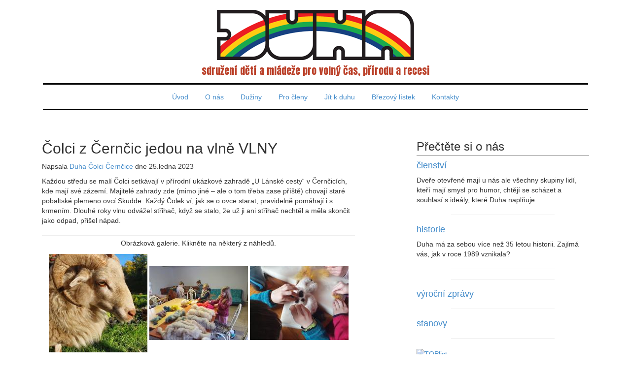

--- FILE ---
content_type: text/html; charset=UTF-8
request_url: https://www.duha.cz/clanky/1345.html
body_size: 3440
content:
<!DOCTYPE html>
<html lang="en">
	<head>
		<meta charset="utf-8"/>
		<meta http-equiv="X-UA-Compatible" content="IE=edge"/>
		<meta name="viewport" content="width=device-width, initial-scale=1"/>
		<link rel="stylesheet" href="/bower_components/bootstrap/dist/css/bootstrap.min.css"/>
		<link rel="stylesheet" href="/bower_components/bootstrap/dist/css/bootstrap-theme.min.css"/>
		<link href="/css/lightbox.css" rel="stylesheet">
		<script src="/bower_components/bootstrap/dist/js/bootstrap.min.js"></script>
		<script src="/bower_components/jquery/dist/jquery.min.js"></script>
		<script src="/js/lightbox.js"></script>
		<link href='https://fonts.googleapis.com/css?family=Anton&subset=latin,latin-ext' rel='stylesheet' type='text/css'>
		<style>
			.center.navbar .nav,
			.center.navbar .nav > li {
				float:none;
				display:inline-block;
				*display:inline; /* ie7 fix */
				*zoom:1; /* hasLayout ie7 trigger */
				vertical-align: top;
			}

			.center .navbar-inner {
				text-align:center;
				border-bottom: 1px black solid; border-top: 3px black solid;
			}
			span.h2 {font-family: 'Anton', sans-serif; color: #BB412A; font-size: 1.4em;}
			.center {text-align: center;}
			footer {border-top: 1px black solid; padding: 20px 10px; text-align: center;}
		</style>
	</head>
	<body>
		
		<div class="container">
			<div class="container-fluid center">
				<div style="margin-bottom: 10px; margin-top: 20px;">
					<img src="https://www.duha.cz/new/duha.png" style="max-width:100%;"/>
				</div>
				<div style="margin-bottom: 10px;">
					<span class="h2">sdružení dětí a mládeže pro volný čas, přírodu a recesi</span>
				</div>
			</div>

			<nav class="navbar " role="navigation">
				<div class="container-fluid">
					<div class="navbar-header">
						<button type="button" class="navbar-toggle" data-toggle="collapse">
							<span class="sr-only">Toggle navigation</span>
							<span class="icon-bar"></span>
							<span class="icon-bar"></span>
							<span class="icon-bar"></span>
						</button>
					</div>

					<!-- Collect the nav links, forms, and other content for toggling -->
					<div class="navbar center">
						<div class="navbar-inner">
							<ul class="nav navbar-nav">
								<li class="active"><a href="/">Úvod</a></li>
                                                        	<li><a href="/o-nas">O nás</a></li>
                                                        	<li><a href="/duziny">Dužiny</a></li>
                                                        	<li><a href="/pro-cleny">Pro členy</a></li>
								<li><a href="http://jitkduhu.cz">Jít k duhu</a></li>
								<li><a href="/brezovylistek">Březový lístek</a></li>
                                                        	<li><a href="/kontakty">Kontakty</a></li>
							</ul>
						</div>
					</div><!-- /.navbar-collapse -->
				</div><!-- /.container-fluid -->
			</nav>
		<!--
		-->
			<div class="container-fluid">
				<div class="row">
					<div class="col-md-7 col-md-offset-0">
					
					<!--FIELD(pre)-->
    <h2>Čolci z Černčic jedou na vlně VLNY</h2> <div class="writer"> <p><span>Napsala&nbsp;</span><a>Duha Čolci Černčice</a> dne 25.ledna 2023</p> </div> <p><!--C(IMAGE)-->Každou středu se malí Čolci setkávají v přírodní ukázkové zahradě „U Lánské cesty“ v Černčicích, kde mají své zázemí. Majitelé zahrady zde (mimo jiné – ale o tom třeba zase příště) chovají staré pobaltské plemeno ovcí Skudde. Každý Čolek ví, jak se o ovce starat, pravidelně pomáhají i s krmením. Dlouhé roky vlnu odvážel střihač, když se stalo, že už ji ani střihač nechtěl a měla skončit jako odpad, přišel nápad.<div style="margin: 20px 0; border-bottom: 1px solid #eee; border-top: 1px solid #eee; text-align: center; padding: 5px 0 10px 0;"><p>Obrázková galerie. Klikněte na některý z náhledů.</p><a href="/obrid-velky/2488" data-lightbox="images" data-title="vlna1.jpg"><img src="/obrid-maly/2488" style="padding: 2px;" alt="" title=""></a><a href="/obrid-velky/2489" data-lightbox="images" data-title="vlna2.jpg"><img src="/obrid-maly/2489" style="padding: 2px;" alt="" title=""></a><a href="/obrid-velky/2490" data-lightbox="images" data-title="vlna3.jpg"><img src="/obrid-maly/2490" style="padding: 2px;" alt="" title=""></a><a href="/obrid-velky/2491" data-lightbox="images" data-title="vlna4.jpg"><img src="/obrid-maly/2491" style="padding: 2px;" alt="" title=""></a><a href="/obrid-velky/2492" data-lightbox="images" data-title="vlna5.jpg"><img src="/obrid-maly/2492" style="padding: 2px;" alt="" title=""></a><a href="/obrid-velky/2493" data-lightbox="images" data-title="vlna6.jpg"><img src="/obrid-maly/2493" style="padding: 2px;" alt="" title=""></a><a href="/obrid-velky/2494" data-lightbox="images" data-title="vlna7.jpg"><img src="/obrid-maly/2494" style="padding: 2px;" alt="" title=""></a></div></p> <p>Naše dvě vedoucí Markéty se loni v létě naučily, jak vlnu z oveček ze zahrady prát, barvit, česat a následně z ní tvořit. Během podzimu přišly naše první nesmělé pokusy se suchou jehlou, vznikaly první kuličky, placičky, brože, … 


Letos v lednu jsme si pozvali odbornici na plstění Nikolu z @Barevná owečka a ta nám ukázala, jak z vlny vyrábět zvířátka a dovezla nám ukázat i osahat svoji ručně barvenou vlnu. Zájem o workshop z řad dětí i rodičů byl neuvěřitelný, nakonec jsme vyráběli celou sobotu. Tvoření z krásného přírodního materiálu, nové zkušenosti, jak s vlnou pracovat, pohoda a dobrá nálada a spousta dobrot k čaji od maminek k tomu.  


Děkujeme ovečkám za vlnu a všem, které vlna oslovila a přišli. Těšíme se na příště, kdy se budeme v březnu učit pracovat technikou mokrého plstění.


DUHA ČOLCI ČERNČICE
</p>
  <p><br/></p>
  <!--<p><fb:like href="http://www.duha.cz/clanky/1345.html" layout="standard" show_faces="false" width="450" action="like" colorscheme="light"></fb:like></p>-->
  <!--<p><fb:comments expr:url='data:post.url' xid="1345" href="http://www.duha.cz/clanky/1345.html"></fb:comments></p>-->
  <p><fb:comments xid='duha.cz_1345' url="https://www.duha.cz/clanky/1345.html"></fb:comments></p>
	
					</div>
					<div class="col-md-offset-1 col-md-4">
						<div style="text-align: center;">
							<!--<img src="/images/logo_uznana_organizace_2.jpg" style="width: 220px;"/>-->
						</div>
						<h3 style="border-bottom: 1px solid gray; padding-bottom: 5px;">Přečtěte si o nás</h3>
						<h4><a href="/clenstvi" title="Členství v Duze">členství</a></h4>
						<p>Dveře otevřené mají u nás ale všechny skupiny lidí, kteří mají smysl pro humor, chtějí se scházet a souhlasí s ideály, které Duha naplňuje.</p>
						<hr style="margin: 20px 20%;"/>
						<h4><a href="/historie" title="Historie Duhy">historie</a></h4>
						<p>Duha má za sebou více než 35 letou historii. Zajímá vás, jak v roce 1989 vznikala?</p>
						<hr style="margin: 20px 20%;"/>
						<!--
						<h4><a href="/tisk" title="Duha v tisku">napsali o nás</a></h4>
						<p>Čas od času o nás někdo něco napíše. Dělá nám to radost, o kterou se s vámi rádi podělíme.
						-->
						<hr style="margin: 20px 20%;"/>
						<h4><a href="/vyrocni-zpravy" title="Výroční zprávy">výroční zprávy</a></h4>
						<hr style="margin: 20px 20%;"/>
						<h4><a href="/documents/stanovy_duhy_2024.pdf" title="Stanovy">stanovy</a></h4>
                                                <hr style="margin: 20px 20%;"/>
						<!--
						<h4 style="border-bottom: 1px solid gray; padding-bottom: 5px; margin-top: 40px;">Naše programy</h4>
						<h4><a href="http://www.trochujinak.cz/">trochujinak - zkus workcamp</a></h4>
						<p><img src="/images/trochujinak-logo.png" style="margin: 0 20px 10px 0; width: 140px; float: left;">Máš chuť pomáhat? Chceš si vyzkoušet zajímavou práci? Chceš vytvářet skutečné hodnoty s partou skvělých dobrovolníků? Láká tě USA, Kanada, Nový Zéland, Austrálie či Asie? Nebo chceš procestovat Evropu? Zkus Workcamp!</p>
						-->
						<a href="http://www.toplist.cz/" target="_top"><img src="https://toplist.cz/count.asp?id=576373" alt="TOPlist" border="0" style="width: 0;"></a>
  					</div>
				</div>
			</div> 

			<div class="container-fluid">
				<div class="row">
					<footer>
                                                <a href="http://www.msmt.cz"><img src="/images/eu-msmt-150.png" style="height: 110px; border:0;"/></a>
                                                <div>
                                                        <a href="https://www.praha.eu"><img src="/images/logo_praha.jpg" style="height: 110px; border:0;"/></a>
                                                        <img src="/images/logo-uznana.png" style="height: 120px;"/>
                                                </div>
                                                <hr style="margin: 20px 20%;"/>
                                                <p style="align: center;">&copy; 2025 Duha - sdružení dětí a mládeže pro volný čas, přírodu a recesi</p>
                                        </footer>

				</div>
			</div>
		</div>
	</body>
</html>
